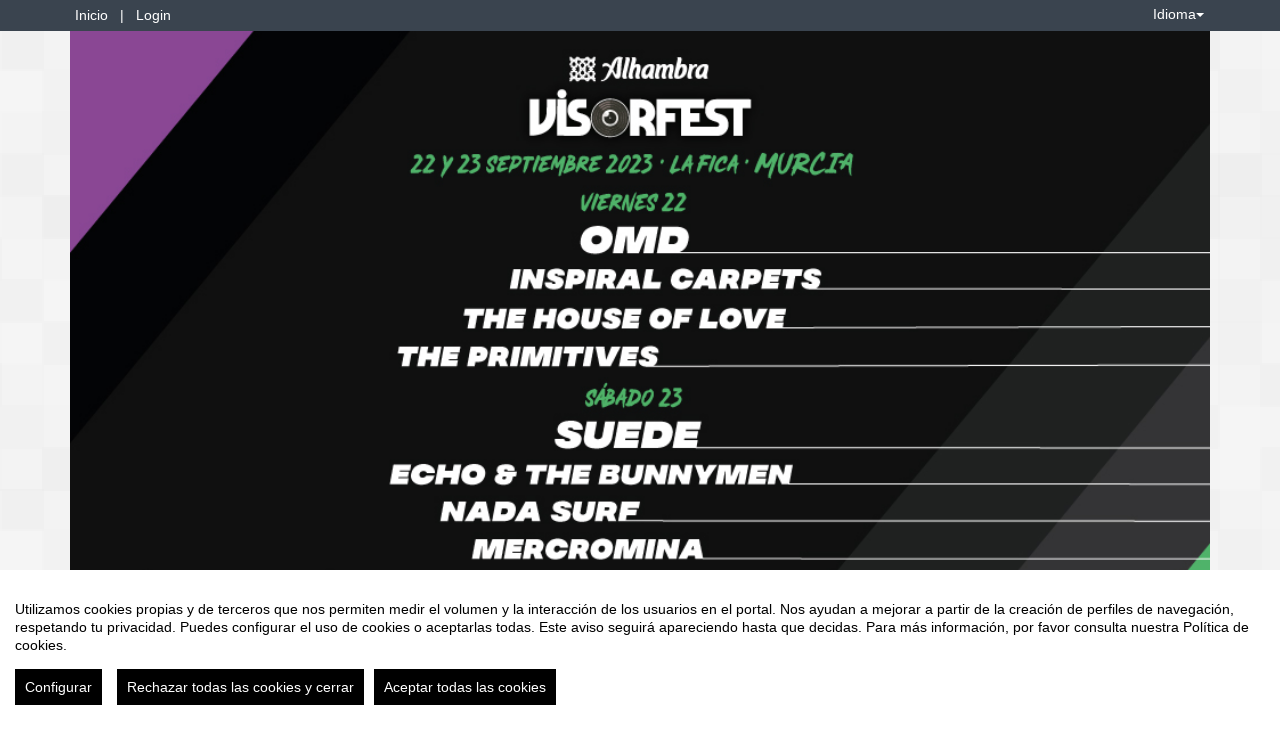

--- FILE ---
content_type: text/javascript;charset=utf-8
request_url: https://eventos.murcia.es/_files/_event/_102890/themes/default/templates/templates.handlebars
body_size: 6919
content:
!function(){var t=Handlebars.template,a=Handlebars.templates=Handlebars.templates||{};a["abstract.tpl"]=t({1:function(t,a,n,l,e){var r,i,s=null!=a?a:{},o=n.helperMissing,d=t.escapeExpression,c=t.lambda;return'    <div id="abstracts-list-container">\r\n\t\t\r\n    </div>\r\n\t<div class="clearfix"></div>\r\n\r\n    <form id="form_upload" action="/file_manager/upload_paper" method="post" enctype="multipart/form-data">\r\n\t<div id="form_upload_status"></div>\r\n\t<input type="hidden" id="mode" name="mode" value="add"/>\r\n        <input type="hidden" id="event_id" name="event_id" value="'+d((i=null!=(i=n.id||(null!=a?a.id:a))?i:o,"function"==typeof i?i.call(s,{name:"id",hash:{},data:e}):i))+'"/>\r\n\t<fieldset>\r\n\t    <ul>\r\n\t\t<li>\r\n\t\t    <label>'+d((n.lang||a&&a.lang||o).call(s,"COMUNICATION_THEME",{name:"lang",hash:{},data:e}))+'</label>\r\n\r\n\t\t    <select id="paper_category" name="paper_category">\r\n'+(null!=(r=n.each.call(s,null!=a?a.papers_categories:a,{name:"each",hash:{},fn:t.program(2,e,0),inverse:t.noop,data:e}))?r:"")+"\t\t    </select>\r\n\t\t</li>\r\n\t\t<li>\r\n\t\t    <label>"+d((n.lang||a&&a.lang||o).call(s,"DESC_COMUNICATION_THEME",{name:"lang",hash:{},data:e}))+'</label>\r\n\t\t    <div class="category_description">'+(null!=(r=c(null!=(r=null!=(r=null!=a?a.papers_categories:a)?r[0]:r)?r.description:r,a))?r:"")+" </div>\r\n\t\t</li>\r\n\t\t<li>\r\n\t\t    <label>"+d((n.lang||a&&a.lang||o).call(s,"COMUNICATION_TITLE",{name:"lang",hash:{},data:e}))+'</label>\r\n\t\t    <input id="form_upload_title" name="title" class="required" title="'+d((n.lang||a&&a.lang||o).call(s,"COMUNICATION_TITLE_ALERT",{name:"lang",hash:{},data:e}))+'" />\r\n\t\t</li>\r\n\t\t<li>\r\n\t\t    <label>'+d((n.lang||a&&a.lang||o).call(s,"COMUNICATION_DESC",{name:"lang",hash:{},data:e}))+'</label>\r\n\t\t    <div class="ajax_load_points"></div>\r\n\t\t    <textarea id="form_upload_description" name="description" class="ajax_load_points ckeditor_required" title="'+d((n.lang||a&&a.lang||o).call(s,"COMUNICATION_TITLE_DESC",{name:"lang",hash:{},data:e}))+'" >\r\n\t\t    </textarea>\r\n\t\t</li>\r\n\t\t<li class="author author_name">\r\n\t\t    <label>'+d((n.lang||a&&a.lang||o).call(s,"AUTHOR_NAME_AND_SURNAME",{name:"lang",hash:{},data:e}))+'</label>\r\n\t\t    <input id="form_upload_author_name_1" name="author_name_1" class="required" title="'+d((n.lang||a&&a.lang||o).call(s,"AUTHOR_NAME_AND_SURNAME_ALERT",{name:"lang",hash:{},data:e}))+'" />\r\n\t\t</li>\r\n\t\t<li class="author author_email">\r\n\t\t    <label>'+d((n.lang||a&&a.lang||o).call(s,"AUTHOR_EMAIL",{name:"lang",hash:{},data:e}))+'</label>\r\n\t\t    <input id="form_upload_author_email_1" name="author_email_1" class="required email" title="'+d((n.lang||a&&a.lang||o).call(s,"AUTHOR_EMAIL_ALERT",{name:"lang",hash:{},data:e}))+'" value="'+d(c(null!=(r=null!=a?a.user:a)?r.email:r,a))+'" />\r\n\t\t</li>\r\n\t\t<li>\r\n\t\t    <label>&nbsp;</label>\r\n\t\t    <a id="add_author" class="button_small" href="#">'+d((n.lang||a&&a.lang||o).call(s,"ADD_AUTHOR_BUTTON",{name:"lang",hash:{},data:e}))+"</a>\r\n\t\t</li>\r\n\t\t<li>\r\n"+(null!=(r=n.if.call(s,null!=a?a.abstract_limit:a,{name:"if",hash:{},fn:t.program(4,e,0),inverse:t.program(6,e,0),data:e}))?r:"")+'\t\t</li>\r\n\t    </ul>\r\n\t</fieldset>\r\n\t<div class="button_wrapper">\r\n\t    <button id="upload_button" class="button_mid" type="submit"><img src="/imgs/common/arrow_right.png" alt=""/>&nbsp; '+d((n.lang||a&&a.lang||o).call(s,"CONTINUE",{name:"lang",hash:{},data:e}))+'</button>\r\n\t</div>\r\n\t<div class="clearfix"></div>\r\n    </form>\r\n'},2:function(t,a,n,l,e){var r,i=null!=a?a:{},s=n.helperMissing,o=t.escapeExpression;return'\t\t\t<option value="'+o((r=null!=(r=n.id||(null!=a?a.id:a))?r:s,"function"==typeof r?r.call(i,{name:"id",hash:{},data:e}):r))+'">'+o((r=null!=(r=n.name||(null!=a?a.name:a))?r:s,"function"==typeof r?r.call(i,{name:"name",hash:{},data:e}):r))+"</option>\r\n"},4:function(t,a,n,l,e){var r,i=null!=a?a:{},s=n.helperMissing,o=t.escapeExpression;return"\t\t\t<label>"+o((n.lang||a&&a.lang||s).call(i,"ABSTRACT",{name:"lang",hash:{},data:e}))+'</label>\r\n\t\t\t<div class="abstract_text_holder">\r\n\t\t\t\t<p>'+o((n.lang||a&&a.lang||s).call(i,"WORD_LIMIT_TOOLTIP",{name:"lang",hash:{},data:e}))+"</p>\r\n\t\t\t\t<p>"+o((n.lang||a&&a.lang||s).call(i,"LIMITED_TO",{name:"lang",hash:{},data:e}))+' <span class="abstract_word_count_limit">'+o((r=null!=(r=n.abstract_limit||(null!=a?a.abstract_limit:a))?r:s,"function"==typeof r?r.call(i,{name:"abstract_limit",hash:{},data:e}):r))+"</span> "+o((n.lang||a&&a.lang||s).call(i,"WORDS",{name:"lang",hash:{},data:e}))+'. <span class="abstract_word_count">0</span> '+o((n.lang||a&&a.lang||s).call(i,"REMAINING_WORDS",{name:"lang",hash:{},data:e}))+'</p>\r\n\t\t\t\t<textarea id="form_upload_abstract_text" name="abstract_text" class="required ckeditor_max_word_count" data-word-limit="'+o((r=null!=(r=n.abstract_limit||(null!=a?a.abstract_limit:a))?r:s,"function"==typeof r?r.call(i,{name:"abstract_limit",hash:{},data:e}):r))+'" title="'+o((n.lang||a&&a.lang||s).call(i,"REQUIRED_FIELD",{name:"lang",hash:{},data:e}))+". "+o((n.lang||a&&a.lang||s).call(i,"LIMIT_EXCEEDED",{name:"lang",hash:{},data:e}))+'" >\r\n\t\t\t\t</textarea>\r\n\t\t\t</div>\r\n'},6:function(t,a,n,l,e){var r,i=null!=a?a:{},s=n.helperMissing,o=t.escapeExpression;return(null!=(r=n.if.call(i,null!=a?a.is_abstract_upload_open:a,{name:"if",hash:{},fn:t.program(7,e,0),inverse:t.program(9,e,0),data:e}))?r:"")+'\t\t\t<div class="file_holder">\r\n\t\t\t\t<div id="filelist">\r\n\t\t\t\t\t<input name="dummy_file" class="input_file" />\r\n\t\t\t\t\t<span id="percent"></span><div id="bar"></div>\r\n\t\t\t\t</div>\r\n\t\t\t\t<div id="upload_buttons">\r\n\t\t\t\t\t<div id="container">\r\n\t\t\t\t\t\t<button id="pickfiles" class="button_mid">'+o((n.lang||a&&a.lang||s).call(i,"SELECT_FILE",{name:"lang",hash:{},data:e}))+'</button>\r\n\t\t\t\t\t</div>\r\n\t\t\t\t</div>\r\n\t\t\t\t<input type="hidden" id="upload" name="upload" class="required" title="'+o((n.lang||a&&a.lang||s).call(i,"SELECT_FILE_ALERT",{name:"lang",hash:{},data:e}))+'" value="" />\r\n\t\t\t</div>\r\n'},7:function(t,a,n,l,e){return"\t\t\t\t<label>"+t.escapeExpression((n.lang||a&&a.lang||n.helperMissing).call(null!=a?a:{},"ABSTRACT",{name:"lang",hash:{},data:e}))+"</label>\r\n"},9:function(t,a,n,l,e){return"\t\t\t\t<label>"+t.escapeExpression((n.lang||a&&a.lang||n.helperMissing).call(null!=a?a:{},"PAPER",{name:"lang",hash:{},data:e}))+"</label>\r\n"},11:function(t,a,n,l,e){var r,i=null!=a?a:{},s=n.helperMissing,o=t.escapeExpression;return"\t\t<p>\r\n\t\t\t"+o((n.lang||a&&a.lang||s).call(i,"USER_NEED_REGISTER",{name:"lang",hash:{},data:e}))+'\r\n\t\t</p>\r\n\t\t<p>\r\n\t\t\t<a href="'+o((r=null!=(r=n.loginRedirectPath||(null!=a?a.loginRedirectPath:a))?r:s,"function"==typeof r?r.call(i,{name:"loginRedirectPath",hash:{},data:e}):r))+'">'+o((n.lang||a&&a.lang||s).call(i,"LOGIN",{name:"lang",hash:{},data:e}))+"</a>\r\n\t\t</p>\r\n"},compiler:[7,">= 4.0.0"],main:function(t,a,n,l,e){var r,i=null!=a?a:{},s=n.helperMissing,o=t.escapeExpression;return'<div class="col-md-8">\r\n    <h2>'+o((n.lang||a&&a.lang||s).call(i,"SEND_ARCHIVES",{name:"lang",hash:{},data:e}))+" - "+o((n.lang||a&&a.lang||s).call(i,"EDITING",{name:"lang",hash:{},data:e}))+"</h2>\r\n"+(null!=(r=n.if.call(i,null!=a?a.user:a,{name:"if",hash:{},fn:t.program(1,e,0),inverse:t.program(11,e,0),data:e}))?r:"")+'</div>\r\n<div class="clearfix"></div>\r\n'+(null!=(r=t.invokePartial(l.column,a,{name:"column",data:e,helpers:n,partials:l,decorators:t.decorators}))?r:"")},usePartial:!0,useData:!0}),a["accepted_abstracts.tpl"]=t({1:function(t,a,n,l,e){var r,i=null!=a?a:{},s=n.helperMissing,o=t.escapeExpression;return"\t\t<h3>"+o((n.lang||a&&a.lang||s).call(i,"ACCEPTED_ABSTRACTS",{name:"lang",hash:{},data:e}))+'</h3>\r\n\t\t\r\n\t\t<form id="add_comment" action="user_events/abstract_public_comment" method="POST" class="hidden">\r\n\t\t\t<input type="hidden" id="username" value="" />\r\n\t\t\t<input type="hidden" id="paper_id" name="paper_id" value="" />\r\n\t\t\t<input type="hidden" id="is_private" name="is_private" value="0" />\r\n\t\t\t<textarea id="comment_body" name="comment_body"></textarea>\r\n\t\t\t<button class="add_comment button_small">'+o((n.lang||a&&a.lang||s).call(i,"ADD_COMMENT",{name:"lang",hash:{},data:e}))+'</button>\r\n\t\t</form>\r\n\t\t<ul class="hidden paper_comment_tpl">\r\n\t\t\t<li class="paper_comment">\r\n\t\t\t\t<div class="paper_comment_author">\r\n\t\t\t\t\t<span class="paper_comment_date"></span>\r\n\t\t\t\t</div>\r\n\t\t\t\t<div class="paper_comment_body"></div>\r\n\t\t\t</li>\r\n\t\t</ul>\r\n\t\t<div id="edit_comment_overlay" class="hidden">\r\n\t\t\t<div class="modal">\r\n\t\t\t\t<h2 class="modal_title">'+o((n.lang||a&&a.lang||s).call(i,"ARE_YOU_SURE_TO_CHANGE_THIS_MESSAGE",{name:"lang",hash:{},data:e}))+"</h2>\r\n\t\t\t\t<div class=\"ajax_load_points\"></div>\r\n\t\t\t\t<textarea id=\"comment_edit_body\" name=\"comment_edit_body\"></textarea>\r\n\t\t\t\t<div class='buttonbox'>\r\n\t\t\t\t\t<div class='button_wrapper'>\r\n\t\t\t\t\t\t<button id='msgbox_confirm_yes' class='button_big yes'><img src='/imgs/common/accept.png' alt='' />"+o((n.lang||a&&a.lang||s).call(i,"YES",{name:"lang",hash:{},data:e}))+"</button>\r\n\t\t\t\t\t\t<button id='msgbox_confirm_no' class='button_big no'><img src='/imgs/common/cancel.png' alt='' />"+o((n.lang||a&&a.lang||s).call(i,"NO",{name:"lang",hash:{},data:e}))+'</button>\r\n\t\t\t\t\t</div>\r\n\t\t\t\t</div>\r\n\t\t\t</div>\r\n\t\t</div>\r\n\t\t\r\n\t\t<div id="accepted_abstracts-list-container">\r\n\t\t\t<label>'+o((n.lang||a&&a.lang||s).call(i,"THEMATIC",{name:"lang",hash:{},data:e}))+'</label>\r\n\r\n\t\t\t<select id="paper_category" name="paper_category">\r\n'+(null!=(r=n.each.call(i,null!=a?a.papers_categories:a,{name:"each",hash:{},fn:t.program(2,e,0),inverse:t.noop,data:e}))?r:"")+'\t\t\t</select>\r\n\t\t\t<div class="clearfix"></div>\r\n\t\t</div>\r\n\t\t<div id="div_abstracts">\r\n\r\n\t\t</div>\r\n\r\n\t\t\r\n\r\n'},2:function(t,a,n,l,e){var r,i=null!=a?a:{},s=n.helperMissing,o=t.escapeExpression;return'\t\t\t\t<option value="'+o((r=null!=(r=n.id||(null!=a?a.id:a))?r:s,"function"==typeof r?r.call(i,{name:"id",hash:{},data:e}):r))+'">'+o((r=null!=(r=n.name||(null!=a?a.name:a))?r:s,"function"==typeof r?r.call(i,{name:"name",hash:{},data:e}):r))+"</option>\r\n"},4:function(t,a,n,l,e){var r,i=null!=a?a:{},s=n.helperMissing,o=t.escapeExpression;return"\t\t<p>\r\n\t\t\t"+o((n.lang||a&&a.lang||s).call(i,"USER_NEED_REGISTER",{name:"lang",hash:{},data:e}))+'\r\n\t\t</p>\r\n\t\t<p>\r\n\t\t\t<a href="'+o((r=null!=(r=n.loginRedirectPath||(null!=a?a.loginRedirectPath:a))?r:s,"function"==typeof r?r.call(i,{name:"loginRedirectPath",hash:{},data:e}):r))+'">'+o((n.lang||a&&a.lang||s).call(i,"LOGIN",{name:"lang",hash:{},data:e}))+"</a>\r\n\t\t</p>\r\n"},compiler:[7,">= 4.0.0"],main:function(t,a,n,l,e){var r;return'<div class="col-md-8">\r\n    <div id="accepted_abstracts-container">\r\n'+(null!=(r=n.if.call(null!=a?a:{},null!=a?a.user:a,{name:"if",hash:{},fn:t.program(1,e,0),inverse:t.program(4,e,0),data:e}))?r:"")+"\t</div>\r\n</div>\r\n"+(null!=(r=t.invokePartial(l.column,a,{name:"column",data:e,helpers:n,partials:l,decorators:t.decorators}))?r:"")},usePartial:!0,useData:!0}),a["attendees.tpl"]=t({compiler:[7,">= 4.0.0"],main:function(t,a,n,l,e){var r,i,s=null!=a?a:{},o=n.helperMissing,d=t.escapeExpression;return'<div class="col-md-8 attendees">\r\n\t<h2 class="h2-style">'+d((i=null!=(i=n.current_section_title||(null!=a?a.current_section_title:a))?i:o,"function"==typeof i?i.call(s,{name:"current_section_title",hash:{},data:e}):i))+"</h2>\r\n\t<p>* "+d((n.lang||a&&a.lang||o).call(s,"LIST_ATTENDEES",{name:"lang",hash:{},data:e}))+'</p>\r\n\t<div id="attendees-list-container">\r\n\t\t\r\n\t</div>\r\n</div>\r\n'+(null!=(r=t.invokePartial(l.column,a,{name:"column",data:e,helpers:n,partials:l,decorators:t.decorators}))?r:"")},usePartial:!0,useData:!0}),a["dates.tpl"]=t({compiler:[7,">= 4.0.0"],main:function(t,a,n,l,e){var r,i=null!=a?a:{},s=n.helperMissing,o=t.escapeExpression;return'<div class="col-md-8">\r\n\t<h2>'+o((r=null!=(r=n.current_section_title||(null!=a?a.current_section_title:a))?r:s,"function"==typeof r?r.call(i,{name:"current_section_title",hash:{},data:e}):r))+'</h2>\r\n\t<div id="sym-calendar"></div>\r\n</div>\r\n<div class="col-md-4">\r\n\t<div id="dates-list">\r\n\t\t<span class="timezone_warning">'+o((n.lang||a&&a.lang||s).call(i,"TIMEZONE_WARNING",{name:"lang",hash:{},data:e}))+'</span>\r\n\t\t<h3 class="h3-column">\r\n\t\t\t'+o((n.lang||a&&a.lang||s).call(i,"IMPORTANT_DATES",{name:"lang",hash:{},data:e}))+'\r\n\t\t\t<div class="feed-subscribe">\r\n\t\t\t\t<a target="_blank" class="tooltip_trigger gcalendar" href="'+o((n.addGoogleCalendarICSURL||a&&a.addGoogleCalendarICSURL||s).call(i,null!=a?a.webcal_ics_url:a,{name:"addGoogleCalendarICSURL",hash:{},data:e}))+'">\r\n\t\t\t\t\t<img src="/imgs/common/calendar.gif" alt="gCAL" />\r\n\t\t\t\t</a>\r\n\t\t\t\t<a target="_blank" class="tooltip_trigger ics" href="'+o((n.getEventICSURL||a&&a.getEventICSURL||s).call(i,null!=a?a.id:a,{name:"getEventICSURL",hash:{},data:e}))+'">\r\n\t\t\t\t\t<img src="/imgs/mime_icons/ics.png" alt="ICS" />\r\n\t\t\t\t</a>\r\n\t\t\t</div>\r\n\t\t</h3>\r\n\t\t<div class="dates-list-wrapper">\r\n\t\t\t\r\n\t\t</div>\r\n\t</div>\r\n</div>'},useData:!0}),a["detail.tpl"]=t({1:function(t,a,n,l,e){var r;return t.escapeExpression((r=null!=(r=n.place_detail||(null!=a?a.place_detail:a))?r:n.helperMissing,"function"==typeof r?r.call(null!=a?a:{},{name:"place_detail",hash:{},data:e}):r))+", "},3:function(t,a,n,l,e){var r,i=null!=a?a:{},s=n.helperMissing,o=t.escapeExpression;return'<p class="event_organizer">'+o((n.lang||a&&a.lang||s).call(i,"ORGANIZER_NAME",{name:"lang",hash:{},data:e}))+' <span class="organizer">'+o((r=null!=(r=n.organizer_name||(null!=a?a.organizer_name:a))?r:s,"function"==typeof r?r.call(i,{name:"organizer_name",hash:{},data:e}):r))+"</span></p>"},5:function(t,a,n,l,e){var r;return'\t<div id="registration-mobile" class="hidden-md hidden-lg">\r\n'+(null!=(r=t.invokePartial(l["register-button"],a,{name:"register-button",data:e,indent:"\t\t",helpers:n,partials:l,decorators:t.decorators}))?r:"")+(null!=(r=t.invokePartial(l["donations-button"],a,{name:"donations-button",data:e,indent:"\t\t",helpers:n,partials:l,decorators:t.decorators}))?r:"")+"\t</div>\r\n"},7:function(t,a,n,l,e){var r;return null!=(r=t.invokePartial(l.tags,a,{name:"tags",data:e,indent:"\t\t",helpers:n,partials:l,decorators:t.decorators}))?r:""},9:function(t,a,n,l,e){var r;return null!=(r=t.invokePartial(l["register-button"],a,{name:"register-button",data:e,indent:"\t\t",helpers:n,partials:l,decorators:t.decorators}))?r:""},compiler:[7,">= 4.0.0"],main:function(t,a,n,l,e){var r,i,s=null!=a?a:{},o=n.helperMissing,d=t.escapeExpression;return'<div class="container">\r\n\t<div class="col-md-8">\r\n\t\t<h1>'+d((i=null!=(i=n.title||(null!=a?a.title:a))?i:o,"function"==typeof i?i.call(s,{name:"title",hash:{},data:e}):i))+'</h1>\r\n\t\t<p class="event_date">'+d((n.dateFormat||a&&a.dateFormat||o).call(s,null!=a?a.date_ini:a,"dd-mm-yyyy hh:ii",{name:"dateFormat",hash:{},data:e}))+'</p>\r\n\t\t<p class="event_location">'+(null!=(r=n.if.call(s,null!=a?a.place_detail:a,{name:"if",hash:{},fn:t.program(1,e,0),inverse:t.noop,data:e}))?r:"")+d((i=null!=(i=n.place||(null!=a?a.place:a))?i:o,"function"==typeof i?i.call(s,{name:"place",hash:{},data:e}):i))+"</p>\r\n\t\t"+(null!=(r=n.if.call(s,null!=a?a.organizer_name:a,{name:"if",hash:{},fn:t.program(3,e,0),inverse:t.noop,data:e}))?r:"")+'\r\n\t</div>\r\n</div>\r\n<div class="col-md-8">\r\n'+(null!=(r=n.if.call(s,null!=a?a.uses_big_banner:a,{name:"if",hash:{},fn:t.program(5,e,0),inverse:t.noop,data:e}))?r:"")+'\r\n\t<h3 class="about h3-column">'+d((n.lang||a&&a.lang||o).call(s,"ABOUT_EVENT",{name:"lang",hash:{},data:e}))+"</h3>\r\n\t\r\n"+(null!=(r=t.invokePartial(l.categories,a,{name:"categories",data:e,indent:"\t",helpers:n,partials:l,decorators:t.decorators}))?r:"")+(null!=(r=n.if.call(s,null!=a?a.tags:a,{name:"if",hash:{},fn:t.program(7,e,0),inverse:t.noop,data:e}))?r:"")+'\r\n\t<div id="description-container">\r\n\t\t'+(null!=(i=null!=(i=n.description||(null!=a?a.description:a))?i:o,r="function"==typeof i?i.call(s,{name:"description",hash:{},data:e}):i)?r:"")+"\r\n\t</div>\r\n\t\r\n"+(null!=(r=t.invokePartial(l["event-comments-block"],a,{name:"event-comments-block",data:e,indent:"\t",helpers:n,partials:l,decorators:t.decorators}))?r:"")+'</div>\r\n<div class="col-md-4">\r\n'+(null!=(r=t.invokePartial(l["share-list"],a,{name:"share-list",data:e,indent:"\t",helpers:n,partials:l,decorators:t.decorators}))?r:"")+(null!=(r=n.if.call(s,null!=a?a.uses_big_banner:a,{name:"if",hash:{},fn:t.program(9,e,0),inverse:t.noop,data:e}))?r:"")+(null!=(r=t.invokePartial(l["event-twitter-block"],a,{name:"event-twitter-block",data:e,indent:"\t",helpers:n,partials:l,decorators:t.decorators}))?r:"")+"</div>\r\n"},usePartial:!0,useData:!0}),a["donations.tpl"]=t({compiler:[7,">= 4.0.0"],main:function(t,a,n,l,e){return'<div class="col-md-12">\r\n\t<div id="tickets-container">\r\n\t\t\r\n\t</div>\r\n</div>\r\n'},useData:!0}),a["files.tpl"]=t({compiler:[7,">= 4.0.0"],main:function(t,a,n,l,e){var r,i,s=null!=a?a:{},o=n.helperMissing,d=t.escapeExpression;return'<div class="col-md-8">\r\n\t<h2>'+d((i=null!=(i=n.current_section_title||(null!=a?a.current_section_title:a))?i:o,"function"==typeof i?i.call(s,{name:"current_section_title",hash:{},data:e}):i))+'</h2>\r\n\t\r\n\t<input type="hidden" id="type" value="event"/>\r\n\t<input type="hidden" id="type_id" value="'+d((i=null!=(i=n.id||(null!=a?a.id:a))?i:o,"function"==typeof i?i.call(s,{name:"id",hash:{},data:e}):i))+'"/>\r\n\t<div class="news_feed">\r\n\t\t<a id="subscribe" class="tooltip_trigger" title="'+d((n.lang||a&&a.lang||o).call(s,"EVENT_FILES_RSS",{name:"lang",hash:{},data:e}))+'" href="/rss/event/'+d((i=null!=(i=n.id||(null!=a?a.id:a))?i:o,"function"==typeof i?i.call(s,{name:"id",hash:{},data:e}):i))+'/files.rss">'+d((n.lang||a&&a.lang||o).call(s,"SUBSCRIBE",{name:"lang",hash:{},data:e}))+' <img src="/imgs/mime_icons/rss.png"/></a>\r\n\t</div>\r\n\t<div id="files-list-container">\r\n\t\t\r\n\t</div>\r\n</div>\r\n'+(null!=(r=t.invokePartial(l.column,a,{name:"column",data:e,helpers:n,partials:l,decorators:t.decorators}))?r:"")},usePartial:!0,useData:!0}),a["main.tpl"]=t({compiler:[7,">= 4.0.0"],main:function(t,a,n,l,e){var r;return(null!=(r=t.invokePartial(l.overlay,a,{name:"overlay",data:e,helpers:n,partials:l,decorators:t.decorators}))?r:"")+(null!=(r=t.invokePartial(l.navbar,a,{name:"navbar",data:e,helpers:n,partials:l,decorators:t.decorators}))?r:"")+'<div id="content-wrapper">\r\n'+(null!=(r=t.invokePartial(l.header,a,{name:"header",data:e,indent:"\t",helpers:n,partials:l,decorators:t.decorators}))?r:"")+'\t<div class="container-center">\r\n'+(null!=(r=t.invokePartial(l.menu,a,{name:"menu",data:e,indent:"\t\t",helpers:n,partials:l,decorators:t.decorators}))?r:"")+'\t\t<div id="content" class="container">\r\n'+(null!=(r=t.invokePartial(l.detail,a,{name:"detail",data:e,indent:"\t\t\t",helpers:n,partials:l,decorators:t.decorators}))?r:"")+"\t\t</div>\r\n\t</div>\r\n</div>\r\n"+(null!=(r=t.invokePartial(l.footer,a,{name:"footer",data:e,helpers:n,partials:l,decorators:t.decorators}))?r:"")},usePartial:!0,useData:!0}),a["news.tpl"]=t({compiler:[7,">= 4.0.0"],main:function(t,a,n,l,e){var r,i,s=null!=a?a:{},o=n.helperMissing,d=t.escapeExpression;return'<div class="col-md-8">\r\n\t<h2>'+d((i=null!=(i=n.current_section_title||(null!=a?a.current_section_title:a))?i:o,"function"==typeof i?i.call(s,{name:"current_section_title",hash:{},data:e}):i))+'</h2>\r\n\t<div class="news_feed news_feed_page">\r\n\t\t<a id="subscribe" class="tooltip_trigger" title="'+d((n.lang||a&&a.lang||o).call(s,"EVENT_FILES_RSS",{name:"lang",hash:{},data:e}))+'" href="/rss/event/'+d((i=null!=(i=n.id||(null!=a?a.id:a))?i:o,"function"==typeof i?i.call(s,{name:"id",hash:{},data:e}):i))+'/news.rss">'+d((n.lang||a&&a.lang||o).call(s,"SUBSCRIBE",{name:"lang",hash:{},data:e}))+' <img src="/imgs/mime_icons/rss.png"/></a>\r\n\t</div>\r\n\t<div class="clearfix"></div>\r\n\t<div id="news-list-container">\r\n\t\t\r\n\t</div>\r\n</div>\r\n'+(null!=(r=t.invokePartial(l.column,a,{name:"column",data:e,helpers:n,partials:l,decorators:t.decorators}))?r:"")},usePartial:!0,useData:!0}),a["organizers.tpl"]=t({1:function(t,a,n,l,e){return'<div class="col-md-8">\r\n'},3:function(t,a,n,l,e){return'<div class="col-md-12">\r\n'},5:function(t,a,n,l,e){var r;return null!=(r=t.invokePartial(l.column,a,{name:"column",data:e,indent:"\t",helpers:n,partials:l,decorators:t.decorators}))?r:""},compiler:[7,">= 4.0.0"],main:function(t,a,n,l,e){var r,i,s=null!=a?a:{},o=n.helperMissing;return(null!=(r=n.if.call(s,null!=a?a.uses_big_banner:a,{name:"if",hash:{},fn:t.program(1,e,0),inverse:t.program(3,e,0),data:e}))?r:"")+'\t<h2 class="h2-style">'+t.escapeExpression((i=null!=(i=n.current_section_title||(null!=a?a.current_section_title:a))?i:o,"function"==typeof i?i.call(s,{name:"current_section_title",hash:{},data:e}):i))+'</h2>\r\n\t<div id="speakers-container">\r\n\t\t'+(null!=(i=null!=(i=n.organizers||(null!=a?a.organizers:a))?i:o,r="function"==typeof i?i.call(s,{name:"organizers",hash:{},data:e}):i)?r:"")+'\r\n\t</div>\r\n\t<div id="organizers-list-container">\r\n\t\t\r\n\t</div>\r\n</div>\r\n\r\n'+(null!=(r=n.if.call(s,null!=a?a.uses_big_banner:a,{name:"if",hash:{},fn:t.program(5,e,0),inverse:t.noop,data:e}))?r:"")},usePartial:!0,useData:!0}),a["programme.tpl"]=t({1:function(t,a,n,l,e){return'<div class="col-md-8">\r\n'},3:function(t,a,n,l,e){return'<div class="col-md-12">\r\n'},5:function(t,a,n,l,e){var r;return null!=(r=t.invokePartial(l.column,a,{name:"column",data:e,indent:"\t",helpers:n,partials:l,decorators:t.decorators}))?r:""},compiler:[7,">= 4.0.0"],main:function(t,a,n,l,e){var r,i,s=null!=a?a:{},o=n.helperMissing,d=t.escapeExpression;return(null!=(r=n.if.call(s,null!=a?a.uses_big_banner:a,{name:"if",hash:{},fn:t.program(1,e,0),inverse:t.program(3,e,0),data:e}))?r:"")+'\r\n\t<h2 class="h2-style">\r\n\t\t'+d((i=null!=(i=n.current_section_title||(null!=a?a.current_section_title:a))?i:o,"function"==typeof i?i.call(s,{name:"current_section_title",hash:{},data:e}):i))+'\r\n\t\t<span class="timezone_warning">\r\n\t\t\t'+d((n.lang||a&&a.lang||o).call(s,"TIMEZONE_WARNING",{name:"lang",hash:{},data:e}))+'\r\n\t\t</span>\r\n\t\t<div class="feed-subscribe margin-left">\r\n\t\t\t<a target="_blank" \r\n\t\t\t\tclass="tooltip_trigger gcalendar"\r\n\t\t\t\thref="'+d((n.noCache||a&&a.noCache||o).call(s,(n.addGoogleCalendarICSURL||a&&a.addGoogleCalendarICSURL||o).call(s,(n.toWebcal||a&&a.toWebcal||o).call(s,(n.getProgrammeScheduleICSURL||a&&a.getProgrammeScheduleICSURL||o).call(s,null!=a?a.id:a,{name:"getProgrammeScheduleICSURL",hash:{},data:e}),{name:"toWebcal",hash:{},data:e}),{name:"addGoogleCalendarICSURL",hash:{},data:e}),{name:"noCache",hash:{},data:e}))+'"\r\n\t\t\t>\r\n\t\t\t\t<img src="/imgs/common/calendar.gif" alt="gCAL">\r\n\t\t\t</a>\r\n\t\t\t<a target="_blank" \r\n\t\t\t\tclass="tooltip_trigger ics" \r\n\t\t\t\thref="'+d((n.noCache||a&&a.noCache||o).call(s,(n.getProgrammeScheduleICSURL||a&&a.getProgrammeScheduleICSURL||o).call(s,null!=a?a.id:a,{name:"getProgrammeScheduleICSURL",hash:{},data:e}),{name:"noCache",hash:{},data:e}))+'"\r\n\t\t\t>\r\n\t\t\t\t<img src="/imgs/mime_icons/ics.png" alt="ICS" />\r\n\t\t\t</a>\r\n\t\t</div>\r\n\t</h2>\r\n\t'+(null!=(i=null!=(i=n.program||(null!=a?a.program:a))?i:o,r="function"==typeof i?i.call(s,{name:"program",hash:{},data:e}):i)?r:"")+'\r\n\t<div id="event-schedule">\r\n\r\n\t</div>\r\n</div>\r\n\r\n'+(null!=(r=n.if.call(s,null!=a?a.uses_big_banner:a,{name:"if",hash:{},fn:t.program(5,e,0),inverse:t.noop,data:e}))?r:"")},usePartial:!0,useData:!0}),a["registration_form.tpl"]=t({compiler:[7,">= 4.0.0"],main:function(t,a,n,l,e){var r=null!=a?a:{},i=n.helperMissing,s=t.escapeExpression;return'<div class="col-md-8">\r\n\t<h2>'+s((n.lang||a&&a.lang||i).call(r,"EDIT_ATTENDING",{name:"lang",hash:{},data:e}))+'</h2>\r\n\t<div id="registration-form-container">\r\n\t\t\r\n\t</div>\r\n\t<div id="registration_form_modal" class="modal fade" tabindex="-1" role="dialog">\r\n\t\t<div class="modal-dialog">\r\n\t\t\t<div class="modal-content">\r\n\t\t\t\t<div class="modal-header">\r\n\t\t\t\t\t<button type="button" class="close" data-dismiss="modal" aria-label="Close"><span aria-hidden="true">&times;</span></button>\r\n\t\t\t\t\t<h4 class="modal-title">'+s((n.lang||a&&a.lang||i).call(r,"EDIT_ATTENDING",{name:"lang",hash:{},data:e}))+'</h4>\r\n\t\t\t\t</div>\r\n\t\t\t\t<div class="modal-body">\r\n\t\t\t\t</div>\r\n\t\t\t\t<div class="modal-footer">\r\n\t\t\t\t\t<button type="button" class="btn btn-primary" data-dismiss="modal">'+s((n.lang||a&&a.lang||i).call(r,"ACCEPT",{name:"lang",hash:{},data:e}))+"</button>\r\n\t\t\t\t</div>\r\n\t\t\t</div>\x3c!-- /.modal-content --\x3e\r\n\t\t</div>\x3c!-- /.modal-dialog --\x3e\r\n\t</div>\x3c!-- /.modal --\x3e\r\n</div>"},useData:!0}),a["section.tpl"]=t({compiler:[7,">= 4.0.0"],main:function(t,a,n,l,e){var r;return'<div class="col-md-8" id="section-container">\r\n\t\r\n</div>\r\n'+(null!=(r=t.invokePartial(l.column,a,{name:"column",data:e,helpers:n,partials:l,decorators:t.decorators}))?r:"")},usePartial:!0,useData:!0}),a["speakers.tpl"]=t({1:function(t,a,n,l,e){return'<div class="col-md-8">\r\n'},3:function(t,a,n,l,e){return'<div class="col-md-12">\r\n'},5:function(t,a,n,l,e){var r;return null!=(r=t.invokePartial(l.column,a,{name:"column",data:e,indent:"\t",helpers:n,partials:l,decorators:t.decorators}))?r:""},compiler:[7,">= 4.0.0"],main:function(t,a,n,l,e){var r,i,s=null!=a?a:{},o=n.helperMissing;return(null!=(r=n.if.call(s,null!=a?a.uses_big_banner:a,{name:"if",hash:{},fn:t.program(1,e,0),inverse:t.program(3,e,0),data:e}))?r:"")+'\t<h2 class="h2-style">'+t.escapeExpression((i=null!=(i=n.current_section_title||(null!=a?a.current_section_title:a))?i:o,"function"==typeof i?i.call(s,{name:"current_section_title",hash:{},data:e}):i))+'</h2>\r\n\t<div id="speakers-container">\r\n\t\t'+(null!=(i=null!=(i=n.speakers||(null!=a?a.speakers:a))?i:o,r="function"==typeof i?i.call(s,{name:"speakers",hash:{},data:e}):i)?r:"")+'\r\n\t</div>\r\n\t<div id="speakers-list-container">\r\n\t\t\r\n\t</div>\r\n</div>\r\n\r\n'+(null!=(r=n.if.call(s,null!=a?a.uses_big_banner:a,{name:"if",hash:{},fn:t.program(5,e,0),inverse:t.noop,data:e}))?r:"")},usePartial:!0,useData:!0}),a["sponsors.tpl"]=t({1:function(t,a,n,l,e){return'<div class="col-md-8">\r\n'},3:function(t,a,n,l,e){return'<div class="col-md-12">\r\n'},5:function(t,a,n,l,e){return' class="items-50" '},7:function(t,a,n,l,e){var r;return null!=(r=t.invokePartial(l.column,a,{name:"column",data:e,indent:"\t",helpers:n,partials:l,decorators:t.decorators}))?r:""},compiler:[7,">= 4.0.0"],main:function(t,a,n,l,e){var r,i,s=null!=a?a:{},o=n.helperMissing;return(null!=(r=n.if.call(s,null!=a?a.uses_big_banner:a,{name:"if",hash:{},fn:t.program(1,e,0),inverse:t.program(3,e,0),data:e}))?r:"")+'<h2 class="h2-style">'+t.escapeExpression((i=null!=(i=n.current_section_title||(null!=a?a.current_section_title:a))?i:o,"function"==typeof i?i.call(s,{name:"current_section_title",hash:{},data:e}):i))+"</h2>\r\n\t"+(null!=(i=null!=(i=n.sponsors||(null!=a?a.sponsors:a))?i:o,r="function"==typeof i?i.call(s,{name:"sponsors",hash:{},data:e}):i)?r:"")+'\r\n\t<div id="sponsors-list-box" '+(null!=(r=n.if.call(s,null!=a?a.uses_big_banner:a,{name:"if",hash:{},fn:t.program(5,e,0),inverse:t.noop,data:e}))?r:"")+'>\r\n\t\t<div id="sponsors-list-container">\r\n\r\n\t\t</div>\r\n\t\t<div class="clearfix"></div>\r\n\t</div>\r\n\t<div class="clearfix"></div>\r\n</div>\r\n\r\n'+(null!=(r=n.if.call(s,null!=a?a.uses_big_banner:a,{name:"if",hash:{},fn:t.program(7,e,0),inverse:t.noop,data:e}))?r:"")},usePartial:!0,useData:!0}),a["tickets.tpl"]=t({compiler:[7,">= 4.0.0"],main:function(t,a,n,l,e){return'<div class="col-md-12">\r\n\t<div id="register-container">\r\n\t\t\r\n\t</div>\r\n</div>\r\n'},useData:!0}),a["upload.tpl"]=t({1:function(t,a,n,l,e){var r,i,s=null!=a?a:{},o=n.helperMissing,d=t.escapeExpression;return'\t<h2 class="my_files_heading">'+d((i=null!=(i=n.current_section_title||(null!=a?a.current_section_title:a))?i:o,"function"==typeof i?i.call(s,{name:"current_section_title",hash:{},data:e}):i))+'</h2>\r\n\t<div id="abstracts-list-container">\r\n\r\n\t</div>\r\n\t<h2>'+d((n.lang||a&&a.lang||o).call(s,"SEND_ARCHIVES",{name:"lang",hash:{},data:e}))+'</h2>\r\n\t<div id="abstract-container">\r\n'+(null!=(r=n.if.call(s,null!=a?a.is_abstract_upload_open:a,{name:"if",hash:{},fn:t.program(2,e,0),inverse:t.program(14,e,0),data:e}))?r:"")},2:function(t,a,n,l,e){var r,i,s=null!=a?a:{},o=n.helperMissing,d=t.escapeExpression;return'\t\t<form id="form_upload" action="/file_manager/upload_paper" method="post" enctype="multipart/form-data">\r\n\t\t\t<div id="form_upload_status"></div>\r\n\t\t\t\t<input type="hidden" id="mode" name="mode" value="add"/>\r\n\t\t\t\t<input type="hidden" id="event_id" name="event_id" value="'+d((i=null!=(i=n.id||(null!=a?a.id:a))?i:o,"function"==typeof i?i.call(s,{name:"id",hash:{},data:e}):i))+'"/>\r\n\t\t\t\t<fieldset>\r\n\t\t\t\t\t<ul>\r\n\t\t\t\t\t\t<li>\r\n\t\t\t\t\t\t\t<label>'+d((n.lang||a&&a.lang||o).call(s,"COMUNICATION_THEME",{name:"lang",hash:{},data:e}))+'</label>\r\n\t\t\t\t\t\t\t<select id="paper_category" name="paper_category">\r\n'+(null!=(r=n.each.call(s,null!=a?a.papers_categories:a,{name:"each",hash:{},fn:t.program(3,e,0),inverse:t.noop,data:e}))?r:"")+"\t\t\t\t\t\t\t</select>\r\n\t\t\t\t\t\t</li>\r\n\t\t\t\t\t\t<li>\r\n\t\t\t\t\t\t\t<label>"+d((n.lang||a&&a.lang||o).call(s,"DESC_COMUNICATION_THEME",{name:"lang",hash:{},data:e}))+"</label>\r\n"+(null!=(r=n.each.call(s,null!=a?a.papers_categories:a,{name:"each",hash:{},fn:t.program(5,e,0),inverse:t.noop,data:e}))?r:"")+"\t\t\t\t\t\t</li>\r\n\t\t\t\t\t\t<li>\r\n\t\t\t\t\t\t\t<label>"+d((n.lang||a&&a.lang||o).call(s,"COMUNICATION_TITLE",{name:"lang",hash:{},data:e}))+'</label>\r\n\t\t\t\t\t\t\t<input id="form_upload_title" name="title" class="required" title="'+d((n.lang||a&&a.lang||o).call(s,"COMUNICATION_TITLE_ALERT",{name:"lang",hash:{},data:e}))+'" />\r\n\t\t\t\t\t\t</li>\r\n\t\t\t\t\t\t<li>\r\n\t\t\t\t\t\t\t<label>'+d((n.lang||a&&a.lang||o).call(s,"COMUNICATION_DESC",{name:"lang",hash:{},data:e}))+'</label>\r\n\t\t\t\t\t\t\t<div class="ajax_load_points"></div>\r\n\t\t\t\t\t\t\t<textarea id="form_upload_description" name="description" class="ajax_load_points ckeditor_required" title="'+d((n.lang||a&&a.lang||o).call(s,"COMUNICATION_TITLE_DESC",{name:"lang",hash:{},data:e}))+'" >\r\n\t\t\t\t\t\t\t</textarea>\r\n\t\t\t\t\t\t</li>\r\n\t\t\t\t\t\t<li class="author author_name">\r\n\t\t\t\t\t\t\t<label>'+d((n.lang||a&&a.lang||o).call(s,"AUTHOR_NAME_AND_SURNAME",{name:"lang",hash:{},data:e}))+'</label>\r\n\t\t\t\t\t\t\t<input id="form_upload_author_name_1" name="author_name_1" class="required" title="'+d((n.lang||a&&a.lang||o).call(s,"AUTHOR_NAME_AND_SURNAME_ALERT",{name:"lang",hash:{},data:e}))+'" />\r\n\t\t\t\t\t\t</li>\r\n\t\t\t\t\t\t<li class="author author_email">\r\n\t\t\t\t\t\t\t<label>'+d((n.lang||a&&a.lang||o).call(s,"AUTHOR_EMAIL",{name:"lang",hash:{},data:e}))+'</label>\r\n\t\t\t\t\t\t\t<input id="form_upload_author_email_1" name="author_email_1" class="required email" title="'+d((n.lang||a&&a.lang||o).call(s,"AUTHOR_EMAIL_ALERT",{name:"lang",hash:{},data:e}))+'" value="'+d(t.lambda(null!=(r=null!=a?a.user:a)?r.email:r,a))+'" />\r\n\t\t\t\t\t\t</li>\r\n\t\t\t\t\t\t<li>\r\n\t\t\t\t\t\t\t<label>&nbsp;</label>\r\n\t\t\t\t\t\t\t<a id="add_author" class="button_small" href="#">'+d((n.lang||a&&a.lang||o).call(s,"ADD_AUTHOR_BUTTON",{name:"lang",hash:{},data:e
}))+"</a>\r\n\t\t\t\t\t\t</li>\r\n\t\t\t\t\t\t<li>\r\n"+(null!=(r=n.if.call(s,null!=a?a.abstract_limit:a,{name:"if",hash:{},fn:t.program(7,e,0),inverse:t.program(9,e,0),data:e}))?r:"")+'\t\t\t\t\t\t</li>\r\n\t\t\t\t\t</ul>\r\n\t\t\t\t</fieldset>\r\n\t\t\t<div class="button_wrapper">\r\n\t\t\t\t<button id="upload_button" class="button_mid" type="submit"><img src="/imgs/common/arrow_right.png" alt=""/>&nbsp; '+d((n.lang||a&&a.lang||o).call(s,"CONTINUE",{name:"lang",hash:{},data:e}))+'</button>\r\n\t\t\t</div>\r\n\t\t\t<div class="clearfix"></div>\r\n\t\t</form>\r\n'},3:function(t,a,n,l,e){var r,i=null!=a?a:{},s=n.helperMissing,o=t.escapeExpression;return'\t\t\t\t\t\t\t\t<option value="'+o((r=null!=(r=n.id||(null!=a?a.id:a))?r:s,"function"==typeof r?r.call(i,{name:"id",hash:{},data:e}):r))+'">'+o((r=null!=(r=n.name||(null!=a?a.name:a))?r:s,"function"==typeof r?r.call(i,{name:"name",hash:{},data:e}):r))+"</option>\r\n"},5:function(t,a,n,l,e){var r,i,s=null!=a?a:{},o=n.helperMissing;return'\t\t\t\t\t\t\t\t<div class="category_description category_'+t.escapeExpression((i=null!=(i=n.id||(null!=a?a.id:a))?i:o,"function"==typeof i?i.call(s,{name:"id",hash:{},data:e}):i))+'">'+(null!=(i=null!=(i=n.description||(null!=a?a.description:a))?i:o,r="function"==typeof i?i.call(s,{name:"description",hash:{},data:e}):i)?r:"")+" </div>\r\n"},7:function(t,a,n,l,e){var r,i=null!=a?a:{},s=n.helperMissing,o=t.escapeExpression;return"\t\t\t\t\t\t\t<label>"+o((n.lang||a&&a.lang||s).call(i,"ABSTRACT",{name:"lang",hash:{},data:e}))+'</label>\r\n\t\t\t\t\t\t\t<div class="abstract_text_holder">\r\n\t\t\t\t\t\t\t\t<p>'+o((n.lang||a&&a.lang||s).call(i,"WORD_LIMIT_TOOLTIP",{name:"lang",hash:{},data:e}))+"</p>\r\n\t\t\t\t\t\t\t\t<p>"+o((n.lang||a&&a.lang||s).call(i,"LIMITED_TO",{name:"lang",hash:{},data:e}))+' <span class="abstract_word_count_limit">'+o((r=null!=(r=n.abstract_limit||(null!=a?a.abstract_limit:a))?r:s,"function"==typeof r?r.call(i,{name:"abstract_limit",hash:{},data:e}):r))+"</span> "+o((n.lang||a&&a.lang||s).call(i,"WORDS",{name:"lang",hash:{},data:e}))+'. <span class="abstract_word_count">0</span> '+o((n.lang||a&&a.lang||s).call(i,"REMAINING_WORDS",{name:"lang",hash:{},data:e}))+'</p>\r\n\t\t\t\t\t\t\t\t<textarea id="form_upload_abstract_text" name="abstract_text" class="required ckeditor_max_word_count" data-word-limit="'+o((r=null!=(r=n.abstract_limit||(null!=a?a.abstract_limit:a))?r:s,"function"==typeof r?r.call(i,{name:"abstract_limit",hash:{},data:e}):r))+'" title="'+o((n.lang||a&&a.lang||s).call(i,"REQUIRED_FIELD",{name:"lang",hash:{},data:e}))+". "+o((n.lang||a&&a.lang||s).call(i,"LIMIT_EXCEEDED",{name:"lang",hash:{},data:e}))+'" >\r\n\t\t\t\t\t\t\t\t</textarea>\r\n\t\t\t\t\t\t\t</div>\r\n'},9:function(t,a,n,l,e){var r,i=null!=a?a:{},s=n.helperMissing,o=t.escapeExpression;return(null!=(r=n.if.call(i,null!=a?a.is_abstract_upload_open:a,{name:"if",hash:{},fn:t.program(10,e,0),inverse:t.program(12,e,0),data:e}))?r:"")+'\t\t\t\t\t\t\t<div class="file_holder">\r\n\t\t\t\t\t\t\t\t<div id="filelist">\r\n\t\t\t\t\t\t\t\t\t<input name="dummy_file" class="input_file" />\r\n\t\t\t\t\t\t\t\t\t<span id="percent"></span><div id="bar"></div>\r\n\t\t\t\t\t\t\t\t</div>\r\n\t\t\t\t\t\t\t\t<div id="upload_buttons">\r\n\t\t\t\t\t\t\t\t\t<div id="container">\r\n\t\t\t\t\t\t\t\t\t\t<button id="pickfiles" class="button_mid">'+o((n.lang||a&&a.lang||s).call(i,"SELECT_FILE",{name:"lang",hash:{},data:e}))+'</button>\r\n\t\t\t\t\t\t\t\t\t</div>\r\n\t\t\t\t\t\t\t\t</div>\r\n\t\t\t\t\t\t\t\t<input type="hidden" id="upload" name="upload" class="required" title="'+o((n.lang||a&&a.lang||s).call(i,"SELECT_FILE_ALERT",{name:"lang",hash:{},data:e}))+'" value="" />\r\n\t\t\t\t\t\t\t</div>\r\n'},10:function(t,a,n,l,e){return"\t\t\t\t\t\t\t\t<label>"+t.escapeExpression((n.lang||a&&a.lang||n.helperMissing).call(null!=a?a:{},"ABSTRACT",{name:"lang",hash:{},data:e}))+"</label>\r\n"},12:function(t,a,n,l,e){return"\t\t\t\t\t\t\t\t<label>"+t.escapeExpression((n.lang||a&&a.lang||n.helperMissing).call(null!=a?a:{},"PAPER",{name:"lang",hash:{},data:e}))+"</label>\r\n"},14:function(t,a,n,l,e){return"\t\t\t"+t.escapeExpression((n.lang||a&&a.lang||n.helperMissing).call(null!=a?a:{},"ABSTRACT_CLOSED",{name:"lang",hash:{},data:e}))+"\r\n"},16:function(t,a,n,l,e){var r,i=null!=a?a:{},s=n.helperMissing,o=t.escapeExpression;return"\t\t<p>\r\n\t\t\t"+o((n.lang||a&&a.lang||s).call(i,"USER_NEED_REGISTER",{name:"lang",hash:{},data:e}))+'\r\n\t\t</p>\r\n\t\t<p>\r\n\t\t\t<a href="'+o((r=null!=(r=n.loginRedirectPath||(null!=a?a.loginRedirectPath:a))?r:s,"function"==typeof r?r.call(i,{name:"loginRedirectPath",hash:{},data:e}):r))+'">'+o((n.lang||a&&a.lang||s).call(i,"LOGIN",{name:"lang",hash:{},data:e}))+"</a>\r\n\t\t</p>\r\n"},compiler:[7,">= 4.0.0"],main:function(t,a,n,l,e){var r;return'<div class="col-md-8">\r\n'+(null!=(r=n.if.call(null!=a?a:{},null!=a?a.user:a,{name:"if",hash:{},fn:t.program(1,e,0),inverse:t.program(16,e,0),data:e}))?r:"")+"    </div>\r\n</div>\r\n"+(null!=(r=t.invokePartial(l.column,a,{name:"column",data:e,helpers:n,partials:l,decorators:t.decorators}))?r:"")},usePartial:!0,useData:!0}),a["videos.tpl"]=t({compiler:[7,">= 4.0.0"],main:function(t,a,n,l,e){var r,i,s=null!=a?a:{},o=n.helperMissing,d=t.escapeExpression;return'<div class="col-md-8">\r\n\t<h2>'+d((i=null!=(i=n.current_section_title||(null!=a?a.current_section_title:a))?i:o,"function"==typeof i?i.call(s,{name:"current_section_title",hash:{},data:e}):i))+'</h2>\r\n\t\r\n\t<div id="player">\r\n\t\t\x3c!--<object width="560" height="380">\r\n\t\t\t<param name="movie" id="object-movie" value="'+d((n.prepVid||a&&a.prepVid||o).call(s,null!=a?a.url:a,{name:"prepVid",hash:{},data:e}))+'?rel=0"/>\r\n\t\t\t<param name="allowFullScreen" value="true"/>\r\n\t\t\t<param name="allowscriptaccess" value="always"/>\r\n\t\t\t<param name="wmode" value="transparent"/>\r\n\t\t\t<embed id="movie-embed" src="'+d((n.prepVid||a&&a.prepVid||o).call(s,null!=a?a.url:a,{name:"prepVid",hash:{},data:e}))+'?rel=0" type="application/x-shockwave-flash" allowscriptaccess="always" allowfullscreen="true" width="560" height="380" wmode="opaque"></embed>\r\n\t\t</object>--\x3e\r\n\t\t<iframe id="movie-embed" src="'+d((n.prepVid||a&&a.prepVid||o).call(s,null!=a?a.url:a,{name:"prepVid",hash:{},data:e}))+'"  width="620" height="380" border="0"></iframe>\r\n\t</div>\r\n\t<p class="info info-videos">'+d((n.lang||a&&a.lang||o).call(s,"PLAY_VIDEO",{name:"lang",hash:{},data:e}))+'</p>\r\n\t<div id="videos-thumbs-list-container">\r\n\t\t\r\n\t</div>\r\n\t<div class="clearfix"></div>\r\n</div>\r\n'+(null!=(r=t.invokePartial(l.column,a,{name:"column",data:e,helpers:n,partials:l,decorators:t.decorators}))?r:"")},usePartial:!0,useData:!0}),a["webinars.tpl"]=t({compiler:[7,">= 4.0.0"],main:function(t,a,n,l,e){var r,i;return'<div class="col-md-8">\r\n    <h2>'+t.escapeExpression((i=null!=(i=n.current_section_title||(null!=a?a.current_section_title:a))?i:n.helperMissing,"function"==typeof i?i.call(null!=a?a:{},{name:"current_section_title",hash:{},data:e}):i))+'</h2>\r\n    <div class="clearfix"></div>\r\n    <div id="webinars-list-container">\r\n        <div id="event-webinars-block">\r\n        \r\n        </div>\r\n    </div>\r\n</div>\r\n'+(null!=(r=t.invokePartial(l.column,a,{name:"column",data:e,helpers:n,partials:l,decorators:t.decorators}))?r:"")},usePartial:!0,useData:!0})}();